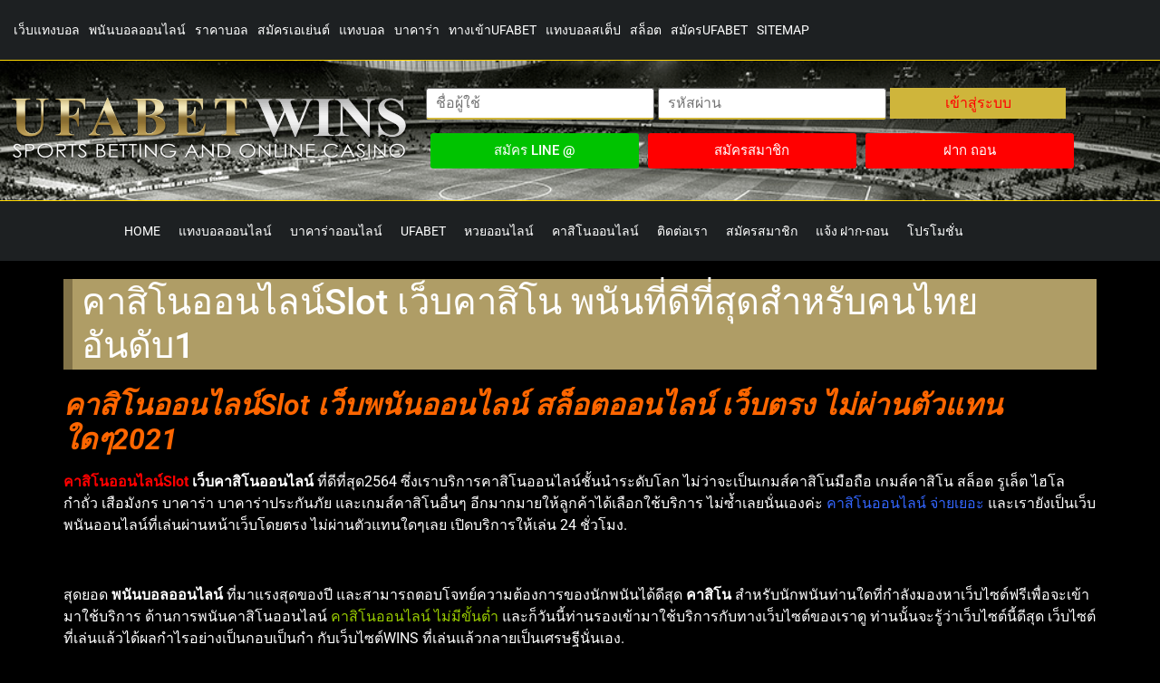

--- FILE ---
content_type: text/html; charset=UTF-8
request_url: https://auth1.ufalogin.co/get_data.php
body_size: 502
content:
["AEKHDPwlTjo6g9C5uOhc7DUUt1PMPIguaRFcSTSehan7L56\/TbjUowVjbIQUOs\/ohOQl8E+eRbx6GKQ24AStbpHfUeYQbzGJRBjwpwbRew+tQnKuObi+h9tcHp0FcjrP+BBvNkfX7VLxTCUFW5\/G8cUZNwXJZg\/6zKJm+zVuBNCXDEF2yNY0SFFUwfk\/sYqhUQoMix8VHy0ZQIfCT1CDFiplkzYPQXqc\/2+sx5km6siGGQiuffMDOzbGoroBMBXX+H4Is\/fiiwrMT4QFivTZZtfPmAo3IDT+BKoZSqVZ21g1wzL8GVuWg+dl49ShYlVLZCCdWgVDpektr0FpgVqvaTCzOjBWqVeInXTgmHwBIxIm91mufBh8Xpbw9NWJIQ0h4kKCVhS0r4yAsylMWen7Dg==","oqkoO6Lnr7vP0N0ECO64iVd\/e\/VftOtsCjHbH6D8SXI2iR2+uTvgbSIXKGaLMyIWcig7POu2tPYTa+CIuRlcBlQvilN3yB0g1vzX9cztkscLDvjlhrzQk6zSeqngNtIdTivN884+YipMmR7BKiQ7WSRfRR6Jhps05U4vt5DfFiwo64hk94RBN6nIG7WGr99sZd4k50ITvZu6a3tD7TYSBUIiQlI4lO7\/vbVbLiDX3SfSRND3pGlkSTVuOaMwVNBOXVKAn53Dzu9tXdbwNqUu3s0b0eB2K16D8b+H2BHa4rbmmwMpYhn5BXznHaRM0f8CGb77NjenBkfDBGMUwA7HhW522aaH\/UfCxkG4L2iXerQ=","DF40E925","https:\/\/www.u7now.com\/HomeSmart.aspx?lang=EN-GB"]